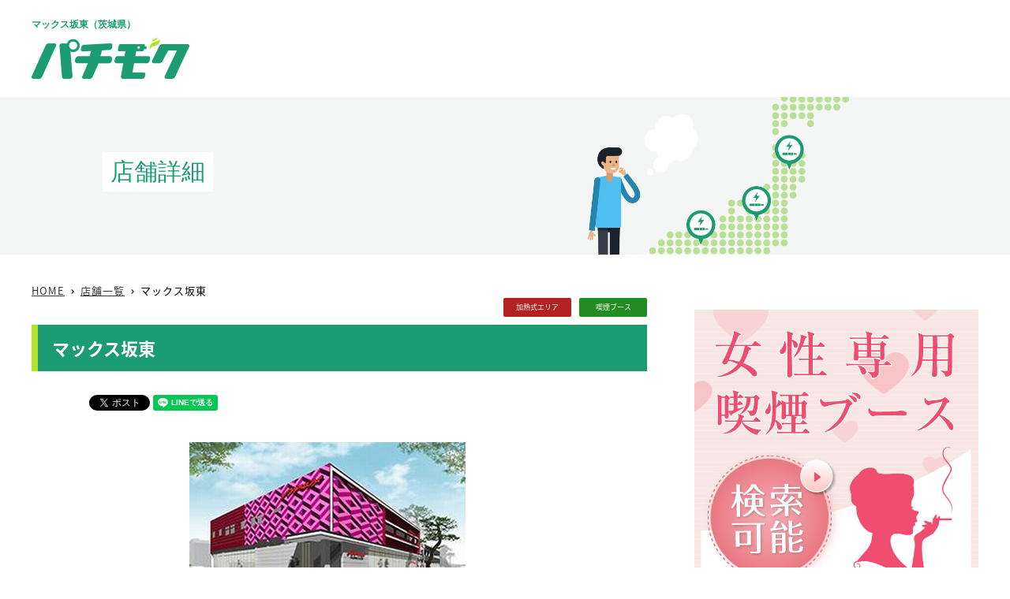

--- FILE ---
content_type: text/html; charset=UTF-8
request_url: https://pachimoku.com/hall/details/952012374
body_size: 21858
content:
<!DOCTYPE html>
<html lang="ja" class="col2">
<head>

<title>マックス坂東（茨城県）｜加熱式たばこ（電子タバコ）の吸えるパチンコ店検索サイト パチモク</title>
<meta charset="UTF-8">
<meta name="viewport" content="width=device-width, initial-scale=1.0">
<meta http-equiv="X-UA-Compatible" content="IE=edge">
<meta name="description" content="マックス坂東｜加熱式たばこ（電子タバコ）が吸えるパチンコ店を検索するなら、パチモクにお任せください！愛煙家の皆様、ぜひご活用ください。">
<meta name="keywords" content="加熱式たばこ,電子タバコ,パチンコ,全国,喫煙,アイコス,ホール,マックス坂東">
<meta name="csrf-token" content="Rtf2QxbgeFTgx9cibQpDZVnwhm9feVye0qrAzBEh">

<link rel="stylesheet" href="https://pachimoku.com/_common/css/base.css">
<link rel="stylesheet" href="https://pachimoku.com/_common/css/rwd.css">
<link rel="stylesheet" href="https://pachimoku.com/_common/css/parts.css">
<link rel="stylesheet" href="https://pachimoku.com/_common/css/template.css">

<link rel="stylesheet" href="//fonts.googleapis.com/earlyaccess/notosansjapanese.css">
<link href="https://fonts.googleapis.com/icon?family=Material+Icons" rel="stylesheet">

<link rel="shortcut icon" href="https://johojima.com/pachimoku/favicon.ico" />

<!--[if lt IE 9]>
<script src="./js/html5.js"></script>
<![endif]-->
<script src="https://pachimoku.com/_common/js/jquery.js" charset="utf-8"></script>
<script src="https://pachimoku.com/_common/js/jquery-migrate.js" charset="utf-8"></script>

<script src="https://pachimoku.com/_common/js/banner-side.js" charset="utf-8"></script>

<!-- Global Site Tag (gtag.js) - Google Analytics -->
<script async src="https://www.googletagmanager.com/gtag/js?id=UA-106735472-1"></script>
<script>
  window.dataLayer = window.dataLayer || [];
  function gtag(){dataLayer.push(arguments)};
  gtag('js', new Date());

  gtag('config', 'UA-106735472-1');
</script>
<script data-ad-client="ca-pub-5058195297915448" async src="https://pagead2.googlesyndication.com/pagead/js/adsbygoogle.js"></script>
</head>

<body class="home">

<!--▼サイトヘッダー-->
<header id="top" class="site-header">

	<div class="site-header-in">
		<div class="box-header-cont">
			<div class="header-cont-l">
				<h1 class="site-copy">マックス坂東（茨城県）
</h1>
				<div class="site-img"><a href="https://pachimoku.com"><img src="https://pachimoku.com/_common/images/logo.png" alt="禁煙パチンコポータルサイト" width="415" height="40"/></a></div>
			</div>
			<div class="header-cont-r">
			<script async src="https://pagead2.googlesyndication.com/pagead/js/adsbygoogle.js"></script>
<!-- パチモク上部 -->
<ins class="adsbygoogle"
     style="display:inline-block;width:728px;height:90px"
     data-ad-client="ca-pub-5058195297915448"
     data-ad-slot="5736168251"></ins>
<script>
     (adsbygoogle = window.adsbygoogle || []).push({});
</script>
			</div>
            </div>
		</div>
	<!--</div>-->

	<div class="cover-visual">
		<div class="cover-visual-contents inner clearfix">
				<div class="cover-visual-cont-l utimen-copy">
		<h1 class="utimen">店舗詳細</h1>
	</div>
			<div class="cover-visual-cont-r"><!--<img src="https://pachimoku.com/_common/images/woman.png">--></div>
		</div>
	</div>

</header>
<!--▲サイトヘッダー-->

<div class="main-body">
	<div class="main-body-in">


		
			<!--▼パンくずリスト-->
	<div class="breadcrumb"><a href="https://pachimoku.com">HOME</a>
	 <i class="material-icons ic-breadcrumb">keyboard_arrow_right</i>
	 <a href="https://pachimoku.com/hall">店舗一覧</a>
	 <i class="material-icons ic-breadcrumb">keyboard_arrow_right</i> マックス坂東</div>
	<!--▲パンくずリスト-->

		<!--▼メインコンテンツ-->
		
		
	<main>
		<div class="main-conts">

		<section class="section-wrap">
			<div class="section-in">

<p style="text-align:right;margin: -15px 0 0;"><span class="ic-info bg-FireBrick ic-info-details" style="margin:0;">加熱式<br>エリア</span><span class="ic-info bg-ForestGreen ic-info-details" style="margin:0 0 0 10px;">喫煙<br>ブース</span></p>

<h2 style="margin: 10px 0 30px;">マックス坂東</h2>

<div class="box-share">
	<ul>
		<!--Facebookボタン-->
		<li>
			<iframe src="https://www.facebook.com/plugins/share_button.php?href=https%3A%2F%2Fpachimoku.com%2F&layout=button&size=small&appId=665523734274863&width=69&height=20" width="69" height="20" style="border:none;overflow:hidden" scrolling="no" frameborder="0" allowfullscreen="true" allow="autoplay; clipboard-write; encrypted-media; picture-in-picture; web-share"></iframe>
		</li>
		<!--ツイートボタン-->
		<li>
			<a href="https://twitter.com/share?ref_src=twsrc%5Etfw" class="twitter-share-button" data-show-count="false">Tweet</a><script async src="https://platform.twitter.com/widgets.js" charset="utf-8"></script>
		</li>
		<!--LINEボタン-->
		<li>
			<div class="line-it-button" data-lang="ja" data-type="share-a" data-ver="3" data-url="https://pachimoku.com/" data-color="default" data-size="small" data-count="false" style="display: none;"></div><script src="https://www.line-website.com/social-plugins/js/thirdparty/loader.min.js" async="async" defer="defer"></script>
		</li>
		<!--はてなボタン-->
		<li>
			<a href="https://b.hatena.ne.jp/entry/" class="hatena-bookmark-button" data-hatena-bookmark-layout="basic-label" data-hatena-bookmark-lang="ja" title="このエントリーをはてなブックマークに追加"><img src="https://b.st-hatena.com/images/v4/public/entry-button/button-only@2x.png" alt="このエントリーをはてなブックマークに追加" width="20" height="20" style="border: none;" /></a><script type="text/javascript" src="https://b.st-hatena.com/js/bookmark_button.js" charset="utf-8" async="async"></script>
		</li>
	</ul>
</div>

<div class="box-top-photo">
	<p>
		<img src="https://pachimoku.com/hallimages/952012374_4395.jpg" alt="マックス坂東">
	</p>

	
</div>

<h3 class="midashi2">店舗基本情報</h3>


<table class="info_area">
<tbody>
<tr>
	<td class="info-item">店舗名</td>
	<td>マックス坂東</td>
</tr>
<tr>
	<td class="info-item">住所</td>
	<td>茨城県坂東市辺田1142-2</td>
</tr>
<tr>
	<td class="info-item">営業時間</td>
	<td>
		
					
												
														
					09:00～22:45
			</td>
</tr>

<tr>
	<td class="info-item">パチンコ台数（料金）</td>
	<td>
					288台
		
								</td>
</tr>
<tr>
	<td class="info-item">スロット台数（料金）</td>
	<td>
					216台
		
								</td>
</tr>

<tr>
	<td class="info-item">総台数</td>
	<td>
					504台
			</td>
</tr>

<tr>
	<td class="info-item">喫煙環境</td>
	<td>
		加熱式たばこプレイエリア完備&nbsp;&nbsp;
		屋内喫煙ブース完備&nbsp;&nbsp;
		</td>
</tr>
<tr>
	<td class="info-item">店舗URL</td>
	<td>
						<a href="https://www.p-world.co.jp/ibaraki/max-bando.htm" target="_blank">https://www.p-world.co.jp/ibaraki/max-bando.htm</a>
			</td>
</tr>

</tbody>
</table>


<div class="shop-attention">※当サイトの店舗データは<a href="https://p-search.jp/">新ピーサーチ</a>を利用しております</div>

<!-----インフィード広告1----->
<div style="margin-bottom:30px; text-align:center;">
<script async src="https://pagead2.googlesyndication.com/pagead/js/adsbygoogle.js"></script>
<ins class="adsbygoogle"
     style="display:block"
     data-ad-format="fluid"
     data-ad-layout-key="-f9+4w+7x-eg+3a"
     data-ad-client="ca-pub-5058195297915448"
     data-ad-slot="3943098020"></ins>
<script>
     (adsbygoogle = window.adsbygoogle || []).push({});
</script>
</div>

<br />

<div class="shop-attention">※設置機種一覧データは毎週金曜日に自動更新されます（最新データではない可能性がございますのでご了承ください）</div>

<form method="get" action="https://pachimoku.com/hall" id="list_back" name="list_back">
	<div class="box-btn">
		<button class="btn btn-form01 btn-form-orange"><span>店舗一覧に戻る</span></button>
	</div>
</form>

<!-----関連広告1----->
<script async src="https://pagead2.googlesyndication.com/pagead/js/adsbygoogle.js"></script>
<ins class="adsbygoogle"
     style="display:block"
     data-ad-format="autorelaxed"
     data-ad-client="ca-pub-5058195297915448"
     data-ad-slot="5938705972"></ins>
<script>
     (adsbygoogle = window.adsbygoogle || []).push({});
</script>

			</div><!--section-in-->
		</section>


		</div>	
	</main>

		<!--▲メインコンテンツ-->

		
		
																																																																																																																																																																																																																																																								

		<!--▼サブコンテンツ-->
		<aside class="sub-conts">

            <!-----▽サイド／広告▽----->
			<!-----△サイド／広告△----->

			<!-----▽サイド／アドセンス▽----->
            <div class="box-side-bnr">
				<script type="text/javascript">images.put() ;</script>
            </div>
            <!-----△サイド／アドセンス△----->

            <!-----▽サイド／店舗登録申請フォーム▽----->
            <div class="box-side-bnr">
				<a href="/guide">
					<img alt="広告掲載のご案内" src="https://pachimoku.com/_common/images/bnr-tenpo.jpg">
				</a>
			</div>
			<!-----△サイド／店舗登録申請フォーム△----->

			<!-----▽サイド／キーワード検索▽----->
			<section class="section-wrap">
				<div class="section-in">
					<h3 class="section-title obi-sidebar">キーワード検索</h3>
					<div class="search-box">
						<form method="post" action="https://pachimoku.com/hall" id="right_search_free" name="right_search_free">
							<input type="text" name="freeword" value="">
							<button class="btn-search"><img alt="検索" width="32" height="20" src="https://pachimoku.com/_common/images/icon/icon-btn-search.png"></button>

							<input type="hidden" name="_token" value="Rtf2QxbgeFTgx9cibQpDZVnwhm9feVye0qrAzBEh">
						</form>
						(店舗名または住所)
					</div>
				</div>
			</section>
			<!-----△サイド／キーワード検索△----->

			<!-----▽サイド／エリア検索▽----->
			<section class="section-wrap">
				<div class="section-in">
					<form method="post" action="https://pachimoku.com/hall" id="right_search" name="right_search">
					<h3 class="section-title obi-sidebar">エリア検索</h3>
					<div class="search-box">
						<div class="menu-side-cont">
							<ul class="of-parent">
								<li>
									<select id="right_category_id" name="right_category_id">
										<option value="">種類を選択</option>
																				<option value="1" >加熱式たばこプレイエリア完備</option>
																				<option value="2" >屋内喫煙ブース完備</option>
																				<option value="3" >女性専用喫煙ブース完備</option>
																			</select>
								</li>
								<li>
									<select id="right_pref" name="right_pref">
										<option value="" selected>都道府県を選択</option>
																																	<option value="1" >北海道</option>
																							<option value="2" >青森県</option>
																							<option value="3" >岩手県</option>
																							<option value="4" >宮城県</option>
																							<option value="5" >秋田県</option>
																							<option value="6" >山形県</option>
																							<option value="7" >福島県</option>
																																												<option value="8" >茨城県</option>
																							<option value="9" >栃木県</option>
																							<option value="10" >群馬県</option>
																							<option value="11" >埼玉県</option>
																							<option value="12" >千葉県</option>
																							<option value="13" >東京都</option>
																							<option value="14" >神奈川県</option>
																																												<option value="15" >新潟県</option>
																							<option value="16" >富山県</option>
																							<option value="17" >石川県</option>
																							<option value="18" >福井県</option>
																							<option value="19" >山梨県</option>
																							<option value="20" >長野県</option>
																							<option value="21" >岐阜県</option>
																							<option value="22" >静岡県</option>
																							<option value="23" >愛知県</option>
																							<option value="24" >三重県</option>
																																												<option value="25" >滋賀県</option>
																							<option value="26" >京都府</option>
																							<option value="27" >大阪府</option>
																							<option value="28" >兵庫県</option>
																							<option value="29" >奈良県</option>
																							<option value="30" >和歌山県</option>
																																												<option value="31" >鳥取県</option>
																							<option value="32" >島根県</option>
																							<option value="33" >岡山県</option>
																							<option value="34" >広島県</option>
																							<option value="35" >山口県</option>
																							<option value="36" >徳島県</option>
																							<option value="37" >香川県</option>
																							<option value="38" >愛媛県</option>
																							<option value="39" >高知県</option>
																																												<option value="40" >福岡県</option>
																							<option value="41" >佐賀県</option>
																							<option value="42" >長崎県</option>
																							<option value="43" >熊本県</option>
																							<option value="44" >大分県</option>
																							<option value="45" >宮崎県</option>
																							<option value="46" >鹿児島県</option>
																							<option value="47" >沖縄県</option>
																														</select>
								</li>
								<li><button class="btn btn-form01 btn-form-green"><span>この条件で検索する</span></button></li>
							</ul>
						</div>
					</div>

					<input type="hidden" name="_token" value="Rtf2QxbgeFTgx9cibQpDZVnwhm9feVye0qrAzBEh">
					</form>
				</div>
			</section>
			<!-----△サイド／エリア検索）△----->

<div class="box-side-bnr">
<script async src="https://pagead2.googlesyndication.com/pagead/js/adsbygoogle.js"></script>
<!-- パチモクリンク広告1 -->
<ins class="adsbygoogle"
     style="display:block"
     data-ad-client="ca-pub-5058195297915448"
     data-ad-slot="3498770112"
     data-ad-format="link"
     data-full-width-responsive="true"></ins>
<script>
     (adsbygoogle = window.adsbygoogle || []).push({});
</script>
</div>

			<!-----▽サイド／情報島+▽----->
			<div class="box-side-bnr">
				<a href="https://p-johojima.jp/">
					<img alt="情報島+" src="https://pachimoku.com/_common/images/johojima_plus_bnr.png">
				</a>
			</div>
			<!-----△サイド／情報島+△----->

		</aside>
		<!--▲サブコンテンツ-->
	
	</div><!--main-body-in-->
</div><!--main-body-->

<!--▼エリア検索-->
<div id="box-border-searcharea">
	<div class="box-searcharea">
		<div class="searcharea-title">エリア別検索</div>
		<ul class="searcharea-list">
						<li>
				<dl class="searcharea-txt">
					<dt>北海道・東北</dt>
										<dd><a href="https://pachimoku.com/pref/hokkaido">北海道</a></dd>
										<dd><a href="https://pachimoku.com/pref/aomori">青森県</a></dd>
										<dd><a href="https://pachimoku.com/pref/iwate">岩手県</a></dd>
										<dd><a href="https://pachimoku.com/pref/miyagi">宮城県</a></dd>
										<dd><a href="https://pachimoku.com/pref/akita">秋田県</a></dd>
										<dd><a href="https://pachimoku.com/pref/yamagata">山形県</a></dd>
										<dd><a href="https://pachimoku.com/pref/fukushima">福島県</a></dd>
									</dl>
			</li>
						<li>
				<dl class="searcharea-txt">
					<dt>関東・甲信越</dt>
										<dd><a href="https://pachimoku.com/pref/ibaraki">茨城県</a></dd>
										<dd><a href="https://pachimoku.com/pref/tochigi">栃木県</a></dd>
										<dd><a href="https://pachimoku.com/pref/gunma">群馬県</a></dd>
										<dd><a href="https://pachimoku.com/pref/saitama">埼玉県</a></dd>
										<dd><a href="https://pachimoku.com/pref/chiba">千葉県</a></dd>
										<dd><a href="https://pachimoku.com/pref/tokyo">東京都</a></dd>
										<dd><a href="https://pachimoku.com/pref/kanagawa">神奈川県</a></dd>
									</dl>
			</li>
						<li>
				<dl class="searcharea-txt">
					<dt>東海・北陸</dt>
										<dd><a href="https://pachimoku.com/pref/niigata">新潟県</a></dd>
										<dd><a href="https://pachimoku.com/pref/toyama">富山県</a></dd>
										<dd><a href="https://pachimoku.com/pref/ishikawa">石川県</a></dd>
										<dd><a href="https://pachimoku.com/pref/fukui">福井県</a></dd>
										<dd><a href="https://pachimoku.com/pref/yamanashi">山梨県</a></dd>
										<dd><a href="https://pachimoku.com/pref/nagano">長野県</a></dd>
										<dd><a href="https://pachimoku.com/pref/gifu">岐阜県</a></dd>
										<dd><a href="https://pachimoku.com/pref/shizuoka">静岡県</a></dd>
										<dd><a href="https://pachimoku.com/pref/aichi">愛知県</a></dd>
										<dd><a href="https://pachimoku.com/pref/mie">三重県</a></dd>
									</dl>
			</li>
						<li>
				<dl class="searcharea-txt">
					<dt>関西</dt>
										<dd><a href="https://pachimoku.com/pref/shiga">滋賀県</a></dd>
										<dd><a href="https://pachimoku.com/pref/kyoto">京都府</a></dd>
										<dd><a href="https://pachimoku.com/pref/osaka">大阪府</a></dd>
										<dd><a href="https://pachimoku.com/pref/hyogo">兵庫県</a></dd>
										<dd><a href="https://pachimoku.com/pref/nara">奈良県</a></dd>
										<dd><a href="https://pachimoku.com/pref/wakayama">和歌山県</a></dd>
									</dl>
			</li>
						<li>
				<dl class="searcharea-txt">
					<dt>中国・四国</dt>
										<dd><a href="https://pachimoku.com/pref/tottori">鳥取県</a></dd>
										<dd><a href="https://pachimoku.com/pref/shimane">島根県</a></dd>
										<dd><a href="https://pachimoku.com/pref/okayama">岡山県</a></dd>
										<dd><a href="https://pachimoku.com/pref/hiroshima">広島県</a></dd>
										<dd><a href="https://pachimoku.com/pref/yamaguchi">山口県</a></dd>
										<dd><a href="https://pachimoku.com/pref/tokushima">徳島県</a></dd>
										<dd><a href="https://pachimoku.com/pref/kagawa">香川県</a></dd>
										<dd><a href="https://pachimoku.com/pref/ehime">愛媛県</a></dd>
										<dd><a href="https://pachimoku.com/pref/kochi">高知県</a></dd>
									</dl>
			</li>
						<li>
				<dl class="searcharea-txt">
					<dt>九州・沖縄</dt>
										<dd><a href="https://pachimoku.com/pref/fukuoka">福岡県</a></dd>
										<dd><a href="https://pachimoku.com/pref/saga">佐賀県</a></dd>
										<dd><a href="https://pachimoku.com/pref/nagasaki">長崎県</a></dd>
										<dd><a href="https://pachimoku.com/pref/kumamoto">熊本県</a></dd>
										<dd><a href="https://pachimoku.com/pref/oita">大分県</a></dd>
										<dd><a href="https://pachimoku.com/pref/miyazaki">宮崎県</a></dd>
										<dd><a href="https://pachimoku.com/pref/kagoshima">鹿児島県</a></dd>
										<dd><a href="https://pachimoku.com/pref/okinawa">沖縄県</a></dd>
									</dl>
			</li>
					</ul>
	</div>
</div>
<!--▲エリア検索-->

<!--▼サイトフッター-->
<footer class="site-footer">
	<div class="site-footer-in">
		<div class="site-footer-conts">
			<ul class="site-footer-nav">
				<li><a href="https://pachimoku.com/info">当サイトについて</a></li>
				
				<li><a href="https://vsearch.co.jp/inquiry">お問い合わせ</a></li>
				<li><a href="https://pachimoku.com/booth">喫煙ブース業者一覧</a></li>
			</ul>
			<p class="site-footer-logo"><img src="https://pachimoku.com/_common/images/logo2.png"></p>
			<p class="site-footer-comp">
			株式会社ビジョンサーチ社<br>
			〒105-0004 東京都港区新橋3-9-10 天翔新橋ビル1階<br>
			<span>TEL：03-5472-7035</span>
			</p>
		</div>
	</div>
	<div class="copyright">
		<p><small>&copy; 2021 PACHI-MOKU 当サイト内の文章・画像等の内容の無断転載及び複製等の行為はご遠慮ください。</small></p>
	</div>
</footer>
<!--▲サイトフッター-->


<!--▼ページトップ-->
<p class="page-top"><a href="#top"><img class="over" src="https://pachimoku.com/_common/images/common/page-top_off.png" alt="ページの先頭へ"></a></p>
<!--▲ページトップ-->

<script src="https://pachimoku.com/_common/js/utility.js" charset="utf-8"></script>

<script src="https://pachimoku.com/_common/js/adv_banner.js" charset="utf-8"></script>


</body>
</html>

--- FILE ---
content_type: text/html; charset=UTF-8
request_url: https://pachimoku.com/pachimoku/_common/adv/json/data.json
body_size: 3473
content:
<!DOCTYPE html>
<html lang="ja" class="col2">
<head>

<title>パチモク｜404 Not Found</title>
<meta charset="UTF-8">
<meta name="viewport" content="width=device-width, initial-scale=1.0">
<meta http-equiv="X-UA-Compatible" content="IE=edge">
<meta name="description" content="">
<meta name="keywords" content="">

<meta name="robots" content="noindex,nofollow,noarchive" />

<link rel="stylesheet" href="https://pachimoku.com/_common/css/base.css">
<link rel="stylesheet" href="https://pachimoku.com/_common/css/rwd.css">
<link rel="stylesheet" href="https://pachimoku.com/_common/css/parts.css">
<link rel="stylesheet" href="https://pachimoku.com/_common/css/template.css">

<link rel="stylesheet" href="//fonts.googleapis.com/earlyaccess/notosansjapanese.css">
<link href="https://fonts.googleapis.com/icon?family=Material+Icons" rel="stylesheet">

<link rel="shortcut icon" href="https://johojima.com/pachimoku/favicon.ico">

<!--[if lt IE 9]>
<script src="./js/html5.js"></script>
<![endif]-->
<script src="https://www.googletagservices.com/activeview/js/current/osd.js?cb=%2Fr20100101"></script><script src="https://partner.googleadservices.com/gampad/cookie.js?domain=pachimoku.com&amp;callback=_gfp_s_&amp;client=ca-pub-5058195297915448&amp;cookie=ID%3Dfd2c4a348308a569%3AT%3D1596066220%3AS%3DALNI_Mb_DVF-IuBfLT2ywQVl2HUBlJA0Ng"></script><script src="https://pagead2.googlesyndication.com/pagead/js/r20200831/r20190131/show_ads_impl_fy2019.js" id="google_shimpl"></script><script type="text/javascript" async="" src="https://www.google-analytics.com/analytics.js"></script><script src="https://pachimoku.com/_common/js/jquery.js" charset="utf-8"></script>
<script src="https://pachimoku.com/_common/js/jquery-migrate.js" charset="utf-8"></script>

<body class="home">

<header id="top" class="site-header">

	<div class="site-header-in">
		<div class="box-header-cont">
			<div class="header-cont-l">
				<h1 class="site-copy">たばこの吸えるパチンコ店検索サイト</h1>
				<div class="site-img"><a href="https://pachimoku.com"><img src="https://pachimoku.com/_common/images/logo.png" alt="禁煙パチンコポータルサイト" width="415" height="40"></a></div>
			</div>
		</div>
	</div>

</header>

<div class="main-body" style="height: auto !important;">
	<div class="main-body-in" style="height: auto !important;">
	<main>
		<div>
			<section class="section-wrap">
				<div class="section-in">
					<h2>404 Not Found</h2>
					<h2 class="maincopy">ページが見つかりません。</h2>
				</div>
			</section>
		</div>
	</main>
	</div>
</div>

<footer class="site-footer">
	<div class="site-footer-in">
		<div class="site-footer-conts">
			<ul class="site-footer-nav">
				<li><a href="https://pachimoku.com/info">当サイトについて</a></li>
				
				<li><a href="https://vsearch.co.jp/inquiry">お問い合わせ</a></li>
			</ul>
			<p class="site-footer-logo"><img src="https://pachimoku.com/_common/images/logo2.png"></p>
			<p class="site-footer-comp">
			株式会社ビジョンサーチ社<br>
			〒105-0004 東京都港区新橋3-9-10 天翔新橋ビル1階<br>
			<span>TEL：03-5472-7035</span>
			</p>
		</div>
	</div>
	<div class="copyright">
		<p><small>© 2021 PACHI-MOKU 当サイト内の文章・画像等の内容の無断転載及び複製等の行為はご遠慮ください。</small></p>
	</div>
</footer>

</body>
</html>


--- FILE ---
content_type: text/html; charset=utf-8
request_url: https://www.google.com/recaptcha/api2/aframe
body_size: 264
content:
<!DOCTYPE HTML><html><head><meta http-equiv="content-type" content="text/html; charset=UTF-8"></head><body><script nonce="vy9tKYyFV8cch_nhnMEoew">/** Anti-fraud and anti-abuse applications only. See google.com/recaptcha */ try{var clients={'sodar':'https://pagead2.googlesyndication.com/pagead/sodar?'};window.addEventListener("message",function(a){try{if(a.source===window.parent){var b=JSON.parse(a.data);var c=clients[b['id']];if(c){var d=document.createElement('img');d.src=c+b['params']+'&rc='+(localStorage.getItem("rc::a")?sessionStorage.getItem("rc::b"):"");window.document.body.appendChild(d);sessionStorage.setItem("rc::e",parseInt(sessionStorage.getItem("rc::e")||0)+1);localStorage.setItem("rc::h",'1769535919748');}}}catch(b){}});window.parent.postMessage("_grecaptcha_ready", "*");}catch(b){}</script></body></html>